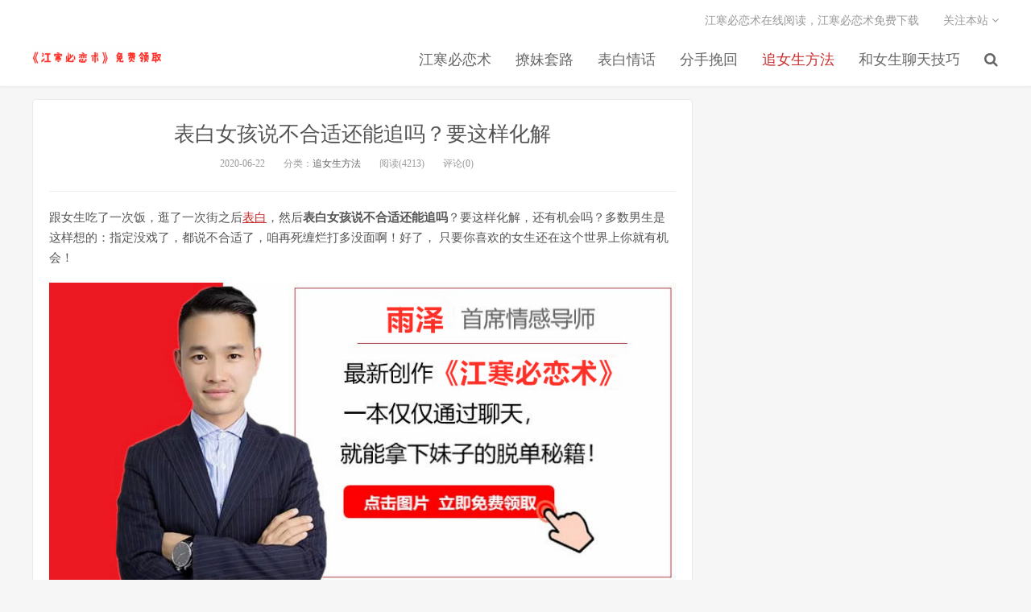

--- FILE ---
content_type: text/html; charset=UTF-8
request_url: http://www.pua99.com/pua/4435.html
body_size: 7950
content:
<!DOCTYPE HTML>
<html>
<head>
<meta charset="UTF-8">
<link rel="dns-prefetch" href="//apps.bdimg.com">
<meta http-equiv="X-UA-Compatible" content="IE=11,IE=10,IE=9,IE=8">
<meta name="viewport" content="width=device-width, initial-scale=1.0, user-scalable=0, minimum-scale=1.0, maximum-scale=1.0">
<meta name="apple-mobile-web-app-title" content="江寒必恋术">
<meta http-equiv="Cache-Control" content="no-siteapp">
<title>表白女孩说不合适还能追吗？要这样化解-江寒必恋术</title>

<!-- All in One SEO Pack 2.3.12.1 by Michael Torbert of Semper Fi Web Design[-1,-1] -->
<meta name="description"  content="表白女孩说不合适还能追吗？要这样化解" />

<link rel="canonical" href="http://www.pua99.com/pua/4435.html" />
<!-- /all in one seo pack -->
<link rel='dns-prefetch' href='//www.pua99.com' />
<link rel='dns-prefetch' href='//s.w.org' />
		<script type="text/javascript">
			window._wpemojiSettings = {"baseUrl":"https:\/\/s.w.org\/images\/core\/emoji\/2.2.1\/72x72\/","ext":".png","svgUrl":"https:\/\/s.w.org\/images\/core\/emoji\/2.2.1\/svg\/","svgExt":".svg","source":{"concatemoji":"http:\/\/www.pua99.com\/wp-includes\/js\/wp-emoji-release.min.js?ver=4.7.29"}};
			!function(t,a,e){var r,n,i,o=a.createElement("canvas"),l=o.getContext&&o.getContext("2d");function c(t){var e=a.createElement("script");e.src=t,e.defer=e.type="text/javascript",a.getElementsByTagName("head")[0].appendChild(e)}for(i=Array("flag","emoji4"),e.supports={everything:!0,everythingExceptFlag:!0},n=0;n<i.length;n++)e.supports[i[n]]=function(t){var e,a=String.fromCharCode;if(!l||!l.fillText)return!1;switch(l.clearRect(0,0,o.width,o.height),l.textBaseline="top",l.font="600 32px Arial",t){case"flag":return(l.fillText(a(55356,56826,55356,56819),0,0),o.toDataURL().length<3e3)?!1:(l.clearRect(0,0,o.width,o.height),l.fillText(a(55356,57331,65039,8205,55356,57096),0,0),e=o.toDataURL(),l.clearRect(0,0,o.width,o.height),l.fillText(a(55356,57331,55356,57096),0,0),e!==o.toDataURL());case"emoji4":return l.fillText(a(55357,56425,55356,57341,8205,55357,56507),0,0),e=o.toDataURL(),l.clearRect(0,0,o.width,o.height),l.fillText(a(55357,56425,55356,57341,55357,56507),0,0),e!==o.toDataURL()}return!1}(i[n]),e.supports.everything=e.supports.everything&&e.supports[i[n]],"flag"!==i[n]&&(e.supports.everythingExceptFlag=e.supports.everythingExceptFlag&&e.supports[i[n]]);e.supports.everythingExceptFlag=e.supports.everythingExceptFlag&&!e.supports.flag,e.DOMReady=!1,e.readyCallback=function(){e.DOMReady=!0},e.supports.everything||(r=function(){e.readyCallback()},a.addEventListener?(a.addEventListener("DOMContentLoaded",r,!1),t.addEventListener("load",r,!1)):(t.attachEvent("onload",r),a.attachEvent("onreadystatechange",function(){"complete"===a.readyState&&e.readyCallback()})),(r=e.source||{}).concatemoji?c(r.concatemoji):r.wpemoji&&r.twemoji&&(c(r.twemoji),c(r.wpemoji)))}(window,document,window._wpemojiSettings);
		</script>
		<style type="text/css">
img.wp-smiley,
img.emoji {
	display: inline !important;
	border: none !important;
	box-shadow: none !important;
	height: 1em !important;
	width: 1em !important;
	margin: 0 .07em !important;
	vertical-align: -0.1em !important;
	background: none !important;
	padding: 0 !important;
}
</style>
<link rel='stylesheet' id='_bootstrap-css'  href='http://www.pua99.com/wp-content/themes/dux/css/bootstrap.min.css?ver=1.7' type='text/css' media='all' />
<link rel='stylesheet' id='_fontawesome-css'  href='http://www.pua99.com/wp-content/themes/dux/css/font-awesome.min.css?ver=1.7' type='text/css' media='all' />
<link rel='stylesheet' id='_main-css'  href='http://www.pua99.com/wp-content/themes/dux/css/main.css?ver=1.7' type='text/css' media='all' />
<script type='text/javascript' src='http://www.pua99.com/wp-content/themes/dux/js/libs/jquery.min.js?ver=1.7'></script>
<link rel='https://api.w.org/' href='http://www.pua99.com/wp-json/' />
<link rel='prev' title='撩妹荤句子大全，开车污套路' href='http://www.pua99.com/liaomei/4432.html' />
<link rel='next' title='女生暗恋你最准的表现，男人要懂' href='http://www.pua99.com/jianghanbls/4438.html' />
<link rel='shortlink' href='http://www.pua99.com/?p=4435' />
<link rel="alternate" type="application/json+oembed" href="http://www.pua99.com/wp-json/oembed/1.0/embed?url=http%3A%2F%2Fwww.pua99.com%2Fpua%2F4435.html" />
<link rel="alternate" type="text/xml+oembed" href="http://www.pua99.com/wp-json/oembed/1.0/embed?url=http%3A%2F%2Fwww.pua99.com%2Fpua%2F4435.html&#038;format=xml" />
<meta name="keywords" content="表白女孩说不合适还能追吗">
<meta name="description" content="表白女孩说不合适还能追吗？要这样化解">
<style>a:hover, .site-navbar li:hover > a, .site-navbar li.active a:hover, .site-navbar a:hover, .search-on .site-navbar li.navto-search a, .topbar a:hover, .site-nav li.current-menu-item > a, .site-nav li.current-menu-parent > a, .site-search-form a:hover, .branding-primary .btn:hover, .title .more a:hover, .excerpt h2 a:hover, .excerpt .meta a:hover, .excerpt-minic h2 a:hover, .excerpt-minic .meta a:hover, .article-content .wp-caption:hover .wp-caption-text, .article-content a, .article-nav a:hover, .relates a:hover, .widget_links li a:hover, .widget_categories li a:hover, .widget_ui_comments strong, .widget_ui_posts li a:hover .text, .widget_ui_posts .nopic .text:hover , .widget_meta ul a:hover, .tagcloud a:hover, .textwidget a:hover, .sign h3, #navs .item li a, .url, .url:hover, .excerpt h2 a:hover span, .widget_ui_posts a:hover .text span, .widget-navcontent .item-01 li a:hover span, .excerpt-minic h2 a:hover span, .relates a:hover span{color: #c92e2e;}.btn-primary, .label-primary, .branding-primary, .post-copyright:hover, .article-tags a, .pagination ul > .active > a, .pagination ul > .active > span, .pagenav .current, .widget_ui_tags .items a:hover, .sign .close-link, .pagemenu li.active a, .pageheader, .resetpasssteps li.active, #navs h2, #navs nav, .btn-primary:hover, .btn-primary:focus, .btn-primary:active, .btn-primary.active, .open > .dropdown-toggle.btn-primary, .tag-clouds a:hover{background-color: #c92e2e;}.btn-primary, .search-input:focus, #bdcs .bdcs-search-form-input:focus, #submit, .plinks ul li a:hover,.btn-primary:hover, .btn-primary:focus, .btn-primary:active, .btn-primary.active, .open > .dropdown-toggle.btn-primary{border-color: #c92e2e;}.search-btn, .label-primary, #bdcs .bdcs-search-form-submit, #submit, .excerpt .cat{background-color: #c92e2e;}.excerpt .cat i{border-left-color:#c92e2e;}@media (max-width: 720px) {.site-navbar li.active a, .site-navbar li.active a:hover, .m-nav-show .m-icon-nav{color: #c92e2e;}}@media (max-width: 480px) {.pagination ul > li.next-page a{background-color:#c92e2e;}}</style><link rel="icon" href="http://www.pua99.com/wp-content/uploads/2017/03/cropped-_20170326135126-32x32.png" sizes="32x32" />
<link rel="icon" href="http://www.pua99.com/wp-content/uploads/2017/03/cropped-_20170326135126-192x192.png" sizes="192x192" />
<link rel="apple-touch-icon-precomposed" href="http://www.pua99.com/wp-content/uploads/2017/03/cropped-_20170326135126-180x180.png" />
<meta name="msapplication-TileImage" content="http://www.pua99.com/wp-content/uploads/2017/03/cropped-_20170326135126-270x270.png" />
<link rel="shortcut icon" href="http://www.pua99.com/favicon.ico">
<!--[if lt IE 9]><script src="http://www.pua99.com/wp-content/themes/dux/js/libs/html5.min.js"></script><![endif]-->
</head>
<body class="post-template-default single single-post postid-4435 single-format-standard comment-open site-layout-2">
<header class="header">
	<div class="container">
		<div class="logo"><a href="http://www.pua99.com" title="江寒必恋术-《江寒必恋术》在线阅读_江寒必恋术电子书_【PDF免费下载】"><img src="http://www.pua99.com/wp-content/uploads/2020/04/logo_副本-1.png">江寒必恋术</a></div>				<ul class="site-nav site-navbar">
			<li id="menu-item-3801" class="menu-item menu-item-type-taxonomy menu-item-object-category menu-item-3801"><a href="http://www.pua99.com/jianghanbls">江寒必恋术</a></li>
<li id="menu-item-75" class="menu-item menu-item-type-taxonomy menu-item-object-category menu-item-75"><a href="http://www.pua99.com/liaomei">撩妹套路</a></li>
<li id="menu-item-4407" class="menu-item menu-item-type-taxonomy menu-item-object-category menu-item-4407"><a href="http://www.pua99.com/biaobai">表白情话</a></li>
<li id="menu-item-4406" class="menu-item menu-item-type-taxonomy menu-item-object-category menu-item-4406"><a href="http://www.pua99.com/wanhui">分手挽回</a></li>
<li id="menu-item-3442" class="menu-item menu-item-type-taxonomy menu-item-object-category current-post-ancestor current-menu-parent current-post-parent menu-item-3442"><a href="http://www.pua99.com/pua">追女生方法</a></li>
<li id="menu-item-3443" class="menu-item menu-item-type-taxonomy menu-item-object-category menu-item-3443"><a href="http://www.pua99.com/anli">和女生聊天技巧</a></li>
							<li class="navto-search"><a href="javascript:;" class="search-show active"><i class="fa fa-search"></i></a></li>
					</ul>
		<div class="topbar">
			<ul class="site-nav topmenu">
				
<li class="page_item page-item-4230"><a href="http://www.pua99.com/jianghanbilianshu-html">江寒必恋术在线阅读，江寒必恋术免费下载</a></li>

				<li class="menusns">
					<a href="javascript:;">关注本站 <i class="fa fa-angle-down"></i></a>
					<ul class="sub-menu">
																																									</ul>
				</li>
			</ul>
					</div>
		<i class="fa fa-bars m-icon-nav"></i>
	</div>
</header>
<div class="site-search">
	<div class="container">
		<form method="get" class="site-search-form" action="http://www.pua99.com/" ><input class="search-input" name="s" type="text" placeholder="输入关键字" value=""><button class="search-btn" type="submit"><i class="fa fa-search"></i></button></form>	</div>
</div><section class="container">
	<div class="content-wrap">
	<div class="content">
				<header class="article-header">
			<h1 class="article-title"><a href="http://www.pua99.com/pua/4435.html">表白女孩说不合适还能追吗？要这样化解</a></h1>
			<div class="article-meta">
				<span class="item">2020-06-22</span>
												<span class="item">分类：<a href="http://www.pua99.com/pua" rel="category tag">追女生方法</a></span>
								<span class="item post-views">阅读(4213)</span>				<span class="item">评论(0)</span>
				<span class="item"></span>
			</div>
		</header>
		<article class="article-content">
						<p>跟女生吃了一次饭，逛了一次街之后<a href="http://www.pua99.com/biaobai/4398.html">表白</a>，然后<strong>表白女孩说不合适还能追吗</strong>？要这样化解，还有机会吗？多数男生是这样想的：指定没戏了，都说不合适了，咱再死缠烂打多没面啊！好了， 只要你喜欢的女生还在这个世界上你就有机会！</p>
<p><a href="http://www.pua99.com/jianghanbilianshu/1.html"><img class="aligncenter size-full wp-image-4260" src="http://www.pua99.com/wp-content/uploads/2020/06/202004051586063050621737.jpg" sizes="(max-width: 840px) 100vw, 840px" srcset="http://www.pua99.com/wp-content/uploads/2020/06/202004051586063050621737.jpg 840w, http://www.pua99.com/wp-content/uploads/2020/06/202004051586063050621737-300x143.jpg 300w, http://www.pua99.com/wp-content/uploads/2020/06/202004051586063050621737-768x366.jpg 768w" alt="" width="840" height="400" data-tag="bdshare" /></a></p>
<p>表白女孩说不合适还能追吗？正常情况下，一个女生对你说”我们不合适“无非就下面这3个原因：</p>
<p>1、她对你还不是很熟悉就跟她示好 ，她没有足够时间去了解你是什么样的人，是不是她心里想要的男人，所以本着宁缺勿滥的心理她只能拒绝你。要点是让她觉得你对她是很真诚的，并不会因为她随便的一句话就选择退缩。</p>
<p>2、她对你已经有了一定的了解，只是你给她的感觉还远远达不到男女朋友的程度，所以她自己心里也不知道该不该接受你。</p>
<p><img class="aligncenter size-full wp-image-4384" src="http://www.pua99.com/wp-content/uploads/2020/06/baffb609d4c48a69c2a13c2659997091.jpg" alt="" width="1024" height="576" srcset="http://www.pua99.com/wp-content/uploads/2020/06/baffb609d4c48a69c2a13c2659997091.jpg 1024w, http://www.pua99.com/wp-content/uploads/2020/06/baffb609d4c48a69c2a13c2659997091-300x169.jpg 300w, http://www.pua99.com/wp-content/uploads/2020/06/baffb609d4c48a69c2a13c2659997091-768x432.jpg 768w" sizes="(max-width: 1024px) 100vw, 1024px" /></p>
<p>这种情况下表明女生对你并不是没有好感，只是她还在犹豫要不要接受你，所以你最好别给她太大的压力，让她有足够的时间去慢慢思考，然后再多去做一些能够让她产生好感的事情，毕竟这咱事是急不来的。</p>
<p>3、她对你已经很了解了，综合你身上的优点和缺点，她觉得你们是不合适的，所以才对你说这句话。 一个女人对你的追求，已经表示出了很明确的拒绝，就说明她心里根本没有你，就算你做的再多对她再好也不会有太大的改观。还不如早点放手，努力的去提升自己，让自己有时间去遇到更适合自己的女生，到那个时候你会感谢现在的放手。</p>
<p><img class="aligncenter size-full wp-image-4381" src="http://www.pua99.com/wp-content/uploads/2020/06/eb88220bf4d4e8c75025030a27a9fc94.jpg" alt="" width="1024" height="640" srcset="http://www.pua99.com/wp-content/uploads/2020/06/eb88220bf4d4e8c75025030a27a9fc94.jpg 1024w, http://www.pua99.com/wp-content/uploads/2020/06/eb88220bf4d4e8c75025030a27a9fc94-300x188.jpg 300w, http://www.pua99.com/wp-content/uploads/2020/06/eb88220bf4d4e8c75025030a27a9fc94-768x480.jpg 768w" sizes="(max-width: 1024px) 100vw, 1024px" /></p>
<p>&nbsp;</p>
<p>表白女孩说不合适还能追吗？解决这种问题要分三步</p>
<p>第一，表达相同看法</p>
<p>你要告诉女生，太巧了，我也是这么想的，咱俩更适合做朋友。把女生的话全都说出来，降低对方的压力。相比那些被拒绝就死缠烂打的人，你已经赢了一半了。</p>
<p>第二，找到问题根源，见过一面就被拒绝多半是因为什么？见光死啊！所以赶紧回去打理打理你的外形。剪个头发，换身衣服，让自己帅起来。</p>
<p>第三，重新接触，这时候你重新出现到女生的面前颠覆到之前的印象。当做什么都没发生一样。重新开始就好了。</p>
<p style="text-align: center;">来源：本文由<a href="http://www.pua99.com/">江寒必恋术</a>原创撰写，欢迎分享本文，转载请保留出处和链接！</p>
		</article>
										<div class="action-share bdsharebuttonbox">
			<span>分享到：</span><a class="bds_qzone" data-cmd="qzone"></a><a class="bds_tsina" data-cmd="tsina"></a><a class="bds_weixin" data-cmd="weixin"></a><a class="bds_tqq" data-cmd="tqq"></a><a class="bds_sqq" data-cmd="sqq"></a><a class="bds_bdhome" data-cmd="bdhome"></a><a class="bds_tqf" data-cmd="tqf"></a><a class="bds_renren" data-cmd="renren"></a><a class="bds_diandian" data-cmd="diandian"></a><a class="bds_youdao" data-cmd="youdao"></a><a class="bds_ty" data-cmd="ty"></a><a class="bds_kaixin001" data-cmd="kaixin001"></a><a class="bds_taobao" data-cmd="taobao"></a><a class="bds_douban" data-cmd="douban"></a><a class="bds_fbook" data-cmd="fbook"></a><a class="bds_twi" data-cmd="twi"></a><a class="bds_mail" data-cmd="mail"></a><a class="bds_copy" data-cmd="copy"></a><a class="bds_more" data-cmd="more">更多</a> <span>(</span><a class="bds_count" data-cmd="count"></a><span>)</span>		</div>
		<div class="article-tags">标签：<a href="http://www.pua99.com/tag/%e8%a1%a8%e7%99%bd%e5%a5%b3%e5%ad%a9%e8%af%b4%e4%b8%8d%e5%90%88%e9%80%82%e8%bf%98%e8%83%bd%e8%bf%bd%e5%90%97" rel="tag">表白女孩说不合适还能追吗</a></div>
						<div class="relates"><div class="title"><h3>相关推荐</h3></div><ul><li><a href="http://www.pua99.com/pua/4480.html">怎么追女生？要会这三招</a></li><li><a href="http://www.pua99.com/pua/4474.html">怎样让妹子喜欢自己？只需这三招</a></li><li><a href="http://www.pua99.com/pua/4470.html">追女生三大误区，单身的男生要懂</a></li><li><a href="http://www.pua99.com/pua/4468.html">怎么追妹子？教你三个技巧</a></li><li><a href="http://www.pua99.com/pua/4457.html">怎么调戏女生？要会这些调情方法和技巧</a></li><li><a href="http://www.pua99.com/pua/4412.html">欲擒故纵恋爱技巧，脱单必备</a></li><li><a href="http://www.pua99.com/pua/4404.html">被发好人卡怎么办？只需三招</a></li><li><a href="http://www.pua99.com/pua/4365.html">表白被拒绝怎么办？要这样处理</a></li><li><a href="http://www.pua99.com/pua/4256.html">怎么追女神？要会追女生最快的方法</a></li><li><a href="http://www.pua99.com/pua/4247.html">喜欢一个比自己大的女孩怎么追？</a></li><li><a href="http://www.pua99.com/pua/4241.html">男生追女生的套路，单身狗必备</a></li><li><a href="http://www.pua99.com/pua/4225.html">找女朋友秘籍在线阅读</a></li><li><a href="http://www.pua99.com/pua/4202.html">怎么追陌生妹子？要用这三招</a></li><li><a href="http://www.pua99.com/pua/4200.html">长相一般怎么追女生？要懂这三招</a></li><li><a href="http://www.pua99.com/pua/4192.html">内向男生能找到女朋友吗？只需这三招</a></li></ul></div>				<div class="title" id="comments">
	<h3>评论 <small>抢沙发</small></h3>
</div>
<div id="respond" class="no_webshot">
		
	<form action="http://www.pua99.com/wp-comments-post.php" method="post" id="commentform">
		<div class="comt">
			<div class="comt-title">
				<img data-src="https://secure.gravatar.com/avatar/?s=100&d=mm" class="avatar avatar-100" height="50" width="50">				<p><a id="cancel-comment-reply-link" href="javascript:;">取消</a></p>
			</div>
			<div class="comt-box">
				<textarea placeholder="你的评论%" class="input-block-level comt-area" name="comment" id="comment" cols="100%" rows="3" tabindex="1" onkeydown="if(event.ctrlKey&amp;&amp;event.keyCode==13){document.getElementById('submit').click();return false};"></textarea>
				<div class="comt-ctrl">
					<div class="comt-tips"><input type='hidden' name='comment_post_ID' value='4435' id='comment_post_ID' />
<input type='hidden' name='comment_parent' id='comment_parent' value='0' />
<label for="comment_mail_notify" class="checkbox inline hide" style="padding-top:0"><input type="checkbox" name="comment_mail_notify" id="comment_mail_notify" value="comment_mail_notify" checked="checked"/>有人回复时邮件通知我</label></div>
					<button type="submit" name="submit" id="submit" tabindex="5">提交评论</button>
					<!-- <span data-type="comment-insert-smilie" class="muted comt-smilie"><i class="icon-thumbs-up icon12"></i> 表情</span> -->
				</div>
			</div>

												<div class="comt-comterinfo" id="comment-author-info" >
						<ul>
							<li class="form-inline"><label class="hide" for="author">昵称</label><input class="ipt" type="text" name="author" id="author" value="" tabindex="2" placeholder="昵称"><span class="text-muted">昵称 (必填)</span></li>
							<li class="form-inline"><label class="hide" for="email">邮箱</label><input class="ipt" type="text" name="email" id="email" value="" tabindex="3" placeholder="邮箱"><span class="text-muted">邮箱 (必填)</span></li>
							<li class="form-inline"><label class="hide" for="url">网址</label><input class="ipt" type="text" name="url" id="url" value="" tabindex="4" placeholder="网址"><span class="text-muted">网址</span></li>
						</ul>
					</div>
									</div>

	</form>
	</div>
	</div>
	</div>
	<aside class="sidebar">
﻿</aside></section>

<div class="branding branding-black">
	<div class="container">
		<h2>江寒必恋术_江寒必恋术在线阅读_【PDF免费下载】</h2>
		<a target="blank" class="btn btn-lg" href="http://www.pua99.com/jianghanbilianshu/1.html">领取秘籍</a><a target="blank" class="btn btn-lg" href="http://www.pua99.com/jianghanbilianshu/1.html">重塑男神</a>	</div>
</div>
<footer class="footer">
	<div class="container">
						<p>&copy; 2026 <a href="http://www.pua99.com">江寒必恋术</a> &nbsp; <a href="https://beian.miit.gov.cn/">ICP备案号：苏ICP备19064772号-2</a>
</p>
			</div>
</footer>

<script>
window.jsui={
    www: 'http://www.pua99.com',
    uri: 'http://www.pua99.com/wp-content/themes/dux',
    ver: '1.7',
	roll: ["50"],
    ajaxpager: '30',
    url_rp: 'http://www.pua99.com/jianghanbilianshu-html'
};
</script>
<script type='text/javascript' src='http://www.pua99.com/wp-content/themes/dux/js/libs/bootstrap.min.js?ver=1.7'></script>
<script type='text/javascript' src='http://www.pua99.com/wp-content/themes/dux/js/loader.js?ver=1.7'></script>
<script type='text/javascript' src='http://www.pua99.com/wp-includes/js/wp-embed.min.js?ver=4.7.29'></script>
</body>
</html>